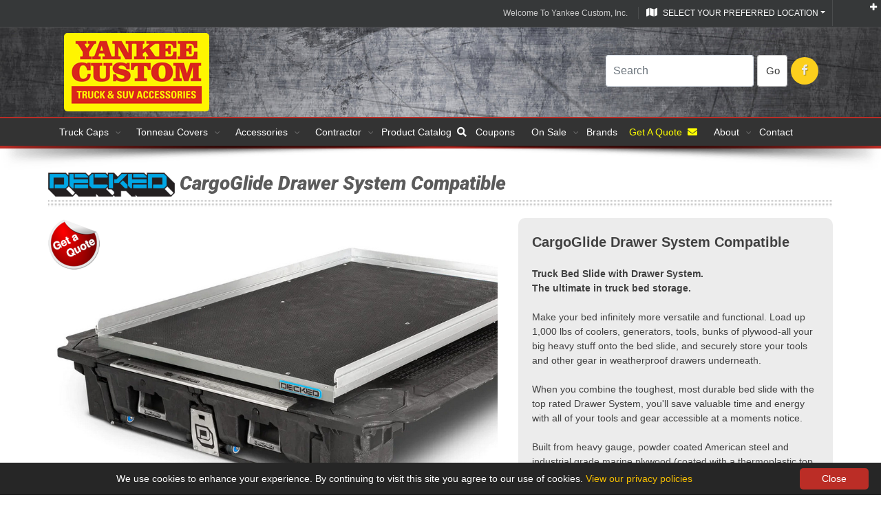

--- FILE ---
content_type: text/html; charset=UTF-8
request_url: https://www.yankeecustomtruck.com/accs/cargo-glide/cg-compatible-drawer.php?aid=346
body_size: 88740
content:
<!DOCTYPE html>
<html lang="en">
	<head>
		<meta charset="utf-8" />
		<TITLE>Decked CargoGlide Drawer System Compatible : Yankee Custom Truck Caps & Truck Accessories, Van Equipment, SUV</TITLE>
		<meta name="revisit-after" content="7 Days" />
<meta name="description" content="DECKED Decked CargoGlide Drawer System Compatible. Make your bed infinitely more versatile and functional. Load up 1,000 lbs of coolers, generators, tools, bunks of plywood-all your big heavy stuff onto the bed slide, and securely store your tools and other gear in weatherproof drawers underneath." />
		<meta name="keywords" content="DECKED, Decked CargoGlide Drawer System Compatible, yankee custom, truck caps, caps, truck accessories, bed liners, truck bed liners, bed covers, truck cargo, running boards, truck steps, van, suv, sport utility, vehicle, accessories, equipment, new england, massachusetts, new hampshire, maine" />
				
		
<!-- Google Tag Manager -->
<script>(function(w,d,s,l,i){w[l]=w[l]||[];w[l].push({'gtm.start':
new Date().getTime(),event:'gtm.js'});var f=d.getElementsByTagName(s)[0],
j=d.createElement(s),dl=l!='dataLayer'?'&l='+l:'';j.async=true;j.src=
'https://www.googletagmanager.com/gtm.js?id='+i+dl;f.parentNode.insertBefore(j,f);
})(window,document,'script','dataLayer','GTM-MV7TJB2J');</script>
<!-- End Google Tag Manager -->

		<meta name="robots" content="index,follow" />
		<meta http-equiv="X-UA-Compatible" content="IE=edge" />
		<meta name="viewport" content="width=device-width, maximum-scale=1, initial-scale=1, user-scalable=0" />

		<meta name="msvalidate.01" content="A57427457BF563DB622955CAD3A2E5E2" />
		
				
		<meta property="og:type" content="website" />
		<meta property="og:country-name" content="USA" />
		<meta property="og:region" content="MA,NH,ME" />
		<meta property="og:locale" content="en_US" />
		
		<meta property="og:title" content="DECKED Decked CargoGlide Drawer System Compatible : Yankee Custom Truck Caps & Truck Accessories, Van Equipment, SUV" />		
		<meta property="og:description" content="DECKED Decked CargoGlide Drawer System Compatible - Make your bed infinitely more versatile and functional. Load up 1,000 lbs of coolers, generators, tools, bunks of plywood-all your big heavy stuff onto the bed slide, and securely store your tools and other gear in weatherproof drawers underneath." />
									
		<meta property="og:site_name" content="Yankee Custom Truck & SUV Accessories" />
		<meta property="og:url" content="https://www.yankeecustomtruck.com/accs/cargo-glide/cg-compatible-drawer.php?aid=346" />
		
		<meta name="author" content="Yankee Custom, Inc." />
		<meta name="web_author" content="HamptonDevelopment.us" />
		<meta name="rating" content="General" />
		<meta name="target" content="all" />
		
		<link rel="canonical" href="https://www.yankeecustomtruck.com/accs/cargo-glide/cg-compatible-drawer.php?aid=346" />
		
		<link rel="shortcut icon" href="/favicon.ico" type="image/x-icon" />
		
		<link href="/assets/plugins/bootstrap/css/bootstrap.min.css" rel="stylesheet" type="text/css" />
		<link href="/assets/css/essentials.css" rel="stylesheet" type="text/css" />
		
		<link href="/assets/css/layout.css" rel="stylesheet" type="text/css" />
		<link href="/assets/css/header.css" rel="stylesheet" type="text/css" />
		<link href="/assets/css/color_scheme/red.css" rel="stylesheet" type="text/css" id="color_scheme" />
				
		<link href="/assets/css/common.css" rel="stylesheet" type="text/css" />
		<link href="/assets/css/fontawesome5151/css/all.css" rel="stylesheet" type="text/css" /> 		
		<link href="/assets/js/lightbox_iframe/css/iframe-lightbox.css" rel="stylesheet" type="text/css" /> 
		<script src="/assets/js/orientation.js"></script>
		



<script>
	document.cookie = "mobile_screen_width=" + screen.width;
// location.reload();
</script>
	<script>
	document.cookie = "mobile_screen_height=" + screen.height;
// location.reload();
</script>
					
	</head>

	<body class="smoothscroll enable-animation">

		<div id="wrapper">
		



<!-- Google Tag Manager (noscript) -->
<noscript><iframe src="https://www.googletagmanager.com/ns.html?id=GTM-MV7TJB2J"
height="0" width="0" style="display:none;visibility:hidden"></iframe></noscript>
<!-- End Google Tag Manager (noscript) -->







		<div id="slidetop">

			<div class="container">
				
				<div class="row">

					<div class="col-md-12" style="color:#DDDDDD;">
						<h6><i class="fa fa-user-circle" aria-hidden="true"></i>
 Yankee Custom Truck & SUV Accessories</h6>
						<p>Welcome to the Yankee Custom Truck & SUV Accessories website. We specialize in the TRUCK / SUV / CUV / JEEP automotive aftermarket and are passionate about the accessory business. Our commitment is to provide you, our customer, with a great experience during and after the sales process. We carry truck caps, truck accessories, truck bed liners, bed covers, cargo & storage, running boards, steps and more.</p>
					</div>
					
				</div>





<h6><i class="icon-envelope"></i> CONTACT INFO</h6>


									
						
	<div class="row">
			<div class="col-md-5th col-sm-12" style="color:#DDDDDD;">
			
<div class='clr_white'><b>Tewksbury, MA</b></div><br />

Yankee Custom Truck & SUV Accessories<br />
1271 Main St.<br />
Tewksbury, MA 01876<br /><br />

<a href="/contact.phpdloc=Tewksbury#map"><span class="badge badge-primary"><i class="fa fa-map-marker"></i> &nbsp; Map To Our Location</span></a><br /><br />

<a href="tel:19788519024" onclick="submitFunction1();"><div class='clr_white'><i class="fa fa-phone"></i>&nbsp;  978-851-9024</div></a><br />

						
			</div>
			<div class="col-md-5th col-sm-12" style="color:#DDDDDD;">
			

<div class='clr_white'><b>Saugus, MA</b></div><br />

Yankee Custom Truck & SUV Accessories<br />
100 Broadway, Rte 1N<br />
Saugus, MA 01906<br /><br />

<a href="/contact.php?dloc=Saugus#map"><span class="badge badge-primary"><i class="fa fa-map-marker"></i> &nbsp; Map To Our Location</span></a><br /><br />

<a href="tel:17812333900" onclick="submitFunction2();"><div class='clr_white'><i class="fa fa-phone"></i>&nbsp; 781-233-3900</div></a><br />

			

			</div>
			<div class="col-md-5th col-sm-12" style="color:#DDDDDD;">

<div class='clr_white'><b>Brockton, MA</b></div><br />

Yankee Custom Truck & SUV Accessories<br />
1139 N. Montello St.<br />
Brockton, MA 02301<br /><br />

<a href="/contact.php?dloc=Brockton#map"><span class="badge badge-primary"><i class="fa fa-map-marker"></i> &nbsp; Map To Our Location</span></a><br /><br />

<a href="tel:15085881018" onclick="submitFunction3();"><div class='clr_white'><i class="fa fa-phone"></i>&nbsp; 508-588-1018</div></a><br />


			</div>
			<div class="col-md-5th col-sm-12" style="color:#DDDDDD;">

<div class='clr_white'><b>Nashua, NH</b></div><br />

Yankee Custom Truck & SUV Accessories<br />
512 Amherst St.<br />
Nashua, NH 03063<br /><br />

<a href="/contact.php?dloc=Nashua#map"><span class="badge badge-primary"><i class="fa fa-map-marker"></i> &nbsp; Map To Our Location</span></a><br /><br />

<a href="tel:16038828868" onclick="submitFunction4();"><div class='clr_white'><i class="fa fa-phone"></i>&nbsp; 603-882-8868</div></a><br />


			</div>
			<div class="col-md-5th col-sm-12" style="color:#DDDDDD;">

<div class='clr_white'><b>Portland, ME</b></div><br />

Yankee Custom Truck & SUV Accessories<br />
477 Westbrook St.<br />
S. Portland, ME 04106<br /><br />

<a href="/contact.php?dloc=Portland#map"><span class="badge badge-primary"><i class="fa fa-map-marker"></i> &nbsp; Map To Our Location</span></a><br /><br />

<a href="tel:12077997800" onclick="submitFunction5();"><div class='clr_white'><i class="fa fa-phone"></i>&nbsp; 207-799-7800</div></a><br />


			</div>
			
			
			
			
			
	</div> 						
						
												
												
										

			

			</div>

			<a class="slidetop-toggle" href="#"><!-- toggle button --></a>

		</div>		















			<div id="topBar" class="dark hidden-lg-down">
				<div class="container">



					<ul class="top-links list-inline float-right">
						<li class="text-welcome">Welcome To Yankee Custom, Inc.</li>
						<li>
							<a class="dropdown-toggle no-text-underline" data-toggle="dropdown" href="javascript:void(0);"><i class="fa fa-map" style="font-size:14px;color:#FFFFFF;opacity:1.0;"></i> Select Your Preferred Location</a>
							<ul class="dropdown-menu">
							
							
														

<li><a tabindex="-1" href="/accs/cargo-glide/cg-compatible-drawer.php?dloc=Tewksbury">Tewksbury, Massachusetts</a></li>
<li><a tabindex="-1" href="/accs/cargo-glide/cg-compatible-drawer.php?dloc=Saugus">Saugus, Massachusetts</a></li>
<li><a tabindex="-1" href="/accs/cargo-glide/cg-compatible-drawer.php?dloc=Brockton">Brockton, Massachusetts</a></li>
<li><a tabindex="-1" href="/accs/cargo-glide/cg-compatible-drawer.php?dloc=Nashua">Nashua, New Hampshire</a></li>
<li><a tabindex="-1" href="/accs/cargo-glide/cg-compatible-drawer.php?dloc=Portland">Portland, Maine</a></li>

							</ul>
						</li>
						
					
					</ul>
	
				</div>
			</div>



			






<div class="header_back">			

<div class="container">

<div class="row" style="margin:0px;">
			<div class="col-md-3 col-sm-12">			

						<a class="logo pull-left" href="/">
							<img src="/assets/images/logos/yankee-logo.png" class="img-fluid rad5 m-8" style="max-width:211px;" alt="Yankee Custom Truck & SUV Accessories : Yankee Custom Truck Caps & Truck Accessories, Van Equipment, SUV" />
						</a>

			</div>
			<div class="col-md-9 col-sm-12"> <!--  hidden-md-down -->



<div class="float-right">

<div style="width:1px;height:30px;" class="hidden-md-down"></div>

<form action="/accs/search.php" method="get" style="margin:0px;">

<table style="margin:0px;"><tr><td><input type="text" name="src" class="form-control" placeholder="Search" style="height:40px;max-width:300px;padding-left:10px;" /></td><td><button class="btn btn-default btn-md form-control" type="submit" style="height:40px;width:44px;">Go</button></td>
<td><a href="https://www.facebook.com/Yankeecustomtruck/" target="_blank" class="social-icon social-icon-round social-icon-default social-yankee pull-left mt-12" data-toggle="tooltip" data-placement="bottom" title="Facebook"><i class="icon-facebook"></i><i class="icon-facebook"></i></a></td></tr></table>

</form>
</div>

			</div>
			
</div>



<span class="hd"><b>We carry in part: yankee custom, truck caps, caps, truck accessories, bed liners, truck bed liners, bed covers, truck cargo, running boards, truck steps, van, suv, sport utility, vehicle, accessories, equipment, new england, massachusetts, new hampshire, maine</b></span>

<h1 class="hd">We carry truck caps, truck accessories, truck bed liners, bed covers, cargo & storage, running boards, steps and more.</h1>

<h2 class="hd"><b>We carry truck caps, truck accessories, truck bed liners, bed covers, cargo & storage, running boards, steps and more.</b></h2>




</div> 


<div class="header_hrt"></div>









<div id="header" class="navbar-toggleable-md shadow-after-3 clearfix dark">
    <!-- TOP NAV -->
    <header id="topNav">
        <div class="container">
            <!-- Mobile Menu Button -->
            <button class="btn btn-mobile" data-toggle="collapse" data-target=".nav-main-collapse">
                <span style="margin-top:-4px;font-weight:600;">MENU <i class="fa fa-bars"></i></span>
            </button>
            <div class="navbar-collapse collapse float-left nav-main-collapse submenu-dark" style="border:0px;">
                <nav class="nav-main">
                    <ul id="topMain" class="nav nav-pills nav-main">

                        <!-- ... (unchanged code above) ... -->


						


								
	


											
									<li class="dropdown mega-menu img-hover">
									
										
										<a class="dropdown-toggle" href="javascript:void(0);" style="color:#FFFFFF;">
											Truck Caps
										</a>
										
										
										<ul class="dropdown-menu dropdown-menu-clean">
											<li>
												<div class="row">
												
												
												


			
											
													<div class="col-md-2" style="width:16.67%">
													    <ul class="list-unstyled">

																																											
															<li><a href="/accs/ref/Truck-Caps.yct" style="font-size:14px;font-weight:400;" class="hidden-lg-up">All Truck Caps</a></li>

																														<li><a href="/accs/ref/Truck-Caps.yct" style="font-size:14px;font-weight:400;text-align:center;" class="hidden-md-down">All Truck Caps</a></li>
															
														</ul>													


														<span class="hidden-md-down"><a href="/accs/ref/Truck-Caps.yct" class="p-10"><img class="img-fluid rad8" src="/assets/images/navigation/caps/all-caps.jpg" alt="All Truck Caps" /></a></span>

																												
													</div>
																								

								




			
											
													<div class="col-md-2" style="width:16.67%">
													    <ul class="list-unstyled">

																																											
															<li><a href="/accs/A.R.E./ref/Truck-Caps.htm" style="font-size:14px;font-weight:400;" class="hidden-lg-up">RealTruck A.R.E. Truck Caps</a></li>

																														<li><a href="/accs/A.R.E./ref/Truck-Caps.htm" style="font-size:14px;font-weight:400;text-align:center;" class="hidden-md-down">RealTruck A.R.E. Caps</a></li>

															
														</ul>													

														<span class="hidden-md-down"><a href="/accs/A.R.E./ref/Truck-Caps.htm" class="p-10"><img class="img-fluid rad8" src="/assets/images/navigation/caps/are.jpg" alt="RealTruck A.R.E. Truck Caps" /></a></span>
																												
													</div>
																								






			
											
													<div class="col-md-2" style="width:16.67%">
													    <ul class="list-unstyled">

																																											
															<li><a href="/accs/Black-River/ref/Truck-Caps.htm" style="font-size:14px;font-weight:400;" class="hidden-lg-up">Black River Truck Caps</a></li>

																														<li><a href="/accs/Black-River/ref/Truck-Caps.htm" style="font-size:14px;font-weight:400;text-align:center;" class="hidden-md-down">Black River Caps</a></li>

															
														</ul>													

														<span class="hidden-md-down"><a href="/accs/Black-River/ref/Truck-Caps.htm" class="p-10"><img class="img-fluid rad8" src="/assets/images/navigation/caps/black-river.jpg" alt="Black River Truck Caps" /></a></span>
																												
													</div>
																								

	
										
			



			
											
													<div class="col-md-2" style="width:16.67%">
													    <ul class="list-unstyled">

																																											
															<li><a href="/accs/Century/ref/Truck-Caps.htm" style="font-size:14px;font-weight:400;" class="hidden-lg-up">Century Truck Caps</a></li>

																														<li><a href="/accs/Century/ref/Truck-Caps.htm" style="font-size:14px;font-weight:400;text-align:center;" class="hidden-md-down">Century Truck Caps</a></li>

															
														</ul>													

														<span class="hidden-md-down"><a href="/accs/Century/ref/Truck-Caps.htm" class="p-10"><img class="img-fluid rad8" src="/assets/images/navigation/caps/century.jpg" alt="Century Truck Caps" /></a></span>
																												
													</div>
																								





			
											
													<div class="col-md-2" style="width:16.67%">
													    <ul class="list-unstyled">

																																											
															<li><a href="/accs/Fas-Top/ref/Truck-Caps.htm" style="font-size:14px;font-weight:400;" class="hidden-lg-up">Fas-Top Truck Caps</a></li>

																														<li><a href="/accs/Fas-Top/ref/Truck-Caps.htm" style="font-size:13px;font-weight:400;text-align:center;" class="hidden-md-down">Fas-Top Truck Caps</a></li>

															
														</ul>													

														<span class="hidden-md-down"><a href="/accs/Fas-Top/ref/Truck-Caps.htm" class="p-10"><img class="img-fluid rad8" src="/assets/images/navigation/caps/fas-top.jpg" alt="Fas-Top Truck Caps" /></a></span>
																												
													</div>
																								













			
											
													<div class="col-md-2" style="width:16.67%">
													    <ul class="list-unstyled">

																																											
															<li><a href="/accs/Ranch/ref/Truck-Caps.htm" style="font-size:14px;font-weight:400;" class="hidden-lg-up">Ranch Truck Caps</a></li>

																														<li><a href="/accs/Ranch/ref/Truck-Caps.htm" style="font-size:14px;font-weight:400;text-align:center;" class="hidden-md-down">Ranch Truck Caps</a></li>

															
														</ul>													

														<span class="hidden-md-down"><a href="/accs/Ranch/ref/Truck-Caps.htm" class="p-10"><img class="img-fluid rad8" src="/assets/images/navigation/caps/ranch.jpg" alt="Ranch Truck Caps" /></a></span>
																												
													</div>
																								












</div><div class="row">

		
		
		



			
											
													<div class="col-md-5th" style="width:20%">
													    <ul class="list-unstyled">

																																											
															<li><a href="/accs/Venturous.htm" style="font-size:14px;font-weight:400;" class="hidden-lg-up">Venturous Truck Caps</a></li>

																														<li><a href="/accs/Venturous.htm" style="font-size:14px;font-weight:400;text-align:center;" class="hidden-md-down">Venturous Truck Caps</a></li>
															
														</ul>													


														<span class="hidden-md-down"><a href="/accs/Venturous.htm" class="p-10"><img class="img-fluid rad8" src="/assets/images/navigation/150/venturous-ozark.jpg" alt="Venturous Truck Caps" /></a></span>

																												
													</div>
																								

	
	


			
											
													<div class="col-md-5th" style="width:20%">
													    <ul class="list-unstyled">

																																											
															<li><a href="/accs/Contractor/Truck-Caps.yct" style="font-size:14px;font-weight:400;" class="hidden-lg-up">All Commercial Caps</a></li>

																														<li><a href="/accs/Contractor/Truck-Caps.yct" style="font-size:14px;font-weight:400;text-align:center;" class="hidden-md-down">All Commercial Caps</a></li>
														
														</ul>													

														<span class="hidden-md-down"><a href="/accs/Contractor/Truck-Caps.yct" class="p-10"><img class="img-fluid rad8" src="/assets/images/navigation/caps/all-com.jpg" alt="All Commercial Caps" /></a></span>
																												
													</div>
																								


									
												
												

																						
													
													
			
											
													<div class="col-md-5th" style="width:20%">
													    <ul class="list-unstyled">

																																											
															<li><a href="/accs/A.R.E./Contractor/Truck-Caps.htm" style="font-size:14px;font-weight:400;" class="hidden-lg-up">A.R.E. Commercial Caps</a></li>

																														<li><a href="/accs/A.R.E./Contractor/Truck-Caps.htm" style="font-size:14px;font-weight:400;text-align:center;" class="hidden-md-down">A.R.E. Commercial Caps</a></li>
														
														</ul>													

														<span class="hidden-md-down"><a href="/accs/A.R.E./Contractor/Truck-Caps.htm" class="p-10"><img class="img-fluid rad8" src="/assets/images/navigation/caps/are-dcu.jpg" alt="A.R.E. Commercial Caps" /></a></span>
																												
													</div>
																								

						


														

													<div class="col-md-5th" style="width:20%">
													    <ul class="list-unstyled">

																																											
															<li><a href="/accs/Century/Contractor/Truck-Caps.htm" style="font-size:14px;font-weight:400;" class="hidden-lg-up">Century Commercial Caps</a></li>

																														<li><a href="/accs/Century/Contractor/Truck-Caps.htm" style="font-size:14px;font-weight:400;text-align:center;" class="hidden-md-down">Century Commercial Caps</a></li>

															
														</ul>													

														<span class="hidden-md-down"><a href="/accs/Century/Contractor/Truck-Caps.htm" class="p-10"><img class="img-fluid rad8" src="/assets/images/navigation/caps/century-dcu.jpg" alt="Century Commercial Caps" /></a></span>
																												
													</div>

																								






			
											
													<div class="col-md-5th" style="width:20%">
													    <ul class="list-unstyled">

																																											
															<li><a href="/accs/Ranch/Contractor/Truck-Caps.htm" style="font-size:14px;font-weight:400;" class="hidden-lg-up">Ranch Commercial Caps</a></li>

																														<li><a href="/accs/Ranch/Contractor/Truck-Caps.htm" style="font-size:14px;font-weight:400;text-align:center;" class="hidden-md-down">Ranch Commercial Caps</a></li>

															
														</ul>													

														<span class="hidden-md-down"><a href="/accs/Ranch/Contractor/Truck-Caps.htm" class="p-10"><img class="img-fluid rad8" src="/assets/images/navigation/tonneaus/retrax.jpg" alt="Ranch Commercial Caps" /></a></span>
																												
													</div>
																								


















		
		


</div>

		
		
											</li>
										</ul>
									</li>




								
	


											
									<li class="dropdown mega-menu img-hover">
									
										
										<a class="dropdown-toggle" href="javascript:void(0);" style="color:#FFFFFF;">
											Tonneau Covers
										</a>
										
										
										<ul class="dropdown-menu dropdown-menu-clean">
											<li>
												<div class="row">
												
												
												


			
											
													<div class="col-md-2">
													    <ul class="list-unstyled">

																																											
															<li><a href="/accs/Exterior/Tonneau-Covers.yct" style="font-size:14px;font-weight:400;" class="hidden-lg-up">All Tonneau Covers</a></li>

																														<li><a href="/accs/Exterior/Tonneau-Covers.yct" style="font-size:14px;font-weight:400;text-align:center;" class="hidden-md-down">All Tonneau Covers</a></li>
															
														</ul>													


														<span class="hidden-md-down"><a href="/accs/Exterior/Tonneau-Covers.yct" class="p-10"><img class="img-fluid rad8" src="/assets/images/navigation/tonneaus/all-tonneaus.jpg" alt="Tonneau Covers" /></a></span>

																												
													</div>
																								

								




			
											
													<div class="col-md-2">
													    <ul class="list-unstyled">

																																											
															<li><a href="/accs/A.R.E./ref/Tonneau-Covers.htm" style="font-size:14px;font-weight:400;" class="hidden-lg-up">RealTruck A.R.E. Tonneaus</a></li>

																														<li><a href="/accs/A.R.E./ref/Tonneau-Covers.htm" style="font-size:14px;font-weight:400;text-align:center;" class="hidden-md-down">A.R.E. Tonneaus</a></li>

															
														</ul>													

														<span class="hidden-md-down"><a href="/accs/A.R.E./ref/Tonneau-Covers.htm" class="p-10"><img class="img-fluid rad8" src="/assets/images/navigation/tonneaus/are.jpg" alt="A.R.E. Tonneaus" /></a></span>
																												
													</div>
																								

														
													
			



			
											
													<div class="col-md-2">
													    <ul class="list-unstyled">

																																											
															<li><a href="/accs/Century/ref/Tonneau-Covers.htm" style="font-size:14px;font-weight:400;" class="hidden-lg-up">Century Tonneaus</a></li>

																														<li><a href="/accs/Century/ref/Tonneau-Covers.htm" style="font-size:14px;font-weight:400;text-align:center;" class="hidden-md-down">Century Tonneaus</a></li>

															
														</ul>													

														<span class="hidden-md-down"><a href="/accs/Century/ref/Tonneau-Covers.htm" class="p-10"><img class="img-fluid rad8" src="/assets/images/navigation/tonneaus/century.jpg" alt="Century Tonneaus" /></a></span>
																												
													</div>
																								







			
											
													<div class="col-md-2">
													    <ul class="list-unstyled">

																																											
															<li><a href="/accs/Ranch/ref/Tonneau-Covers.htm" style="font-size:14px;font-weight:400;" class="hidden-lg-up">Ranch Tonneaus</a></li>

																														<li><a href="/accs/Ranch/ref/Tonneau-Covers.htm" style="font-size:14px;font-weight:400;text-align:center;" class="hidden-md-down">Ranch Tonneaus</a></li>

															
														</ul>													

														<span class="hidden-md-down"><a href="/accs/Ranch/ref/Tonneau-Covers.htm" class="p-10"><img class="img-fluid rad8" src="/assets/images/navigation/tonneaus/ranch.jpg" alt="Ranch Tonneaus" /></a></span>
																												
													</div>
																								




			
											
													<div class="col-md-2">
													    <ul class="list-unstyled">

																																											
															<li><a href="/accs/Access/ref/Tonneau-Covers.htm" style="font-size:14px;font-weight:400;" class="hidden-lg-up">Access Tonneaus</a></li>

																														<li><a href="/accs/Access/ref/Tonneau-Covers.htm" style="font-size:14px;font-weight:400;text-align:center;" class="hidden-md-down">Access Tonneaus</a></li>

															
														</ul>													

														<span class="hidden-md-down"><a href="/accs/Access/ref/Tonneau-Covers.htm" class="p-10"><img class="img-fluid rad8" src="/assets/images/navigation/tonneaus/access.jpg" alt="Access Tonneaus" /></a></span>
																												
													</div>
																								






			
											
													<div class="col-md-2">
													    <ul class="list-unstyled">

																																											
															<li><a href="/accs/BAK-Industries/ref/Tonneau-Covers.htm" style="font-size:14px;font-weight:400;" class="hidden-lg-up">BAK Tonneaus</a></li>

																														<li><a href="/accs/BAK-Industries/ref/Tonneau-Covers.htm" style="font-size:14px;font-weight:400;text-align:center;" class="hidden-md-down">BAK Tonneaus</a></li>
															
														</ul>													


														<span class="hidden-md-down"><a href="/accs/BAK-Industries/ref/Tonneau-Covers.htm" class="p-10"><img class="img-fluid rad8" src="/assets/images/navigation/tonneaus/bak.jpg" alt="BAK Tonneaus" /></a></span>

																												
													</div>
																								








</div><div class="row">

		
		
		
		
	


			
											
													<div class="col-md-2">
													    <ul class="list-unstyled">

																																											
															<li><a href="/accs/Extang/ref/Tonneau-Covers.htm" style="font-size:14px;font-weight:400;" class="hidden-lg-up">Extang Tonneaus</a></li>

																														<li><a href="/accs/Extang/ref/Tonneau-Covers.htm" style="font-size:14px;font-weight:400;text-align:center;" class="hidden-md-down">Extang Tonneaus</a></li>
														
														</ul>													

														<span class="hidden-md-down"><a href="/accs/Extang/ref/Tonneau-Covers.htm" class="p-10"><img class="img-fluid rad8" src="/assets/images/navigation/tonneaus/extang.jpg" alt="Extang Tonneau Covers" /></a></span>
																												
													</div>
																								


									
												
												

																						
													
													
			
											
													<div class="col-md-2">
													    <ul class="list-unstyled">

																																											
															<li><a href="/accs/Fas-Top/ref/Tonneau-Covers.htm" style="font-size:14px;font-weight:400;" class="hidden-lg-up">Fas-Top Tonneaus</a></li>

																														<li><a href="/accs/Fas-Top/ref/Tonneau-Covers.htm" style="font-size:14px;font-weight:400;text-align:center;" class="hidden-md-down">Fas-Top Tonneaus</a></li>
														
														</ul>													

														<span class="hidden-md-down"><a href="/accs/Fas-Top/ref/Tonneau-Covers.htm" class="p-10"><img class="img-fluid rad8" src="/assets/images/navigation/tonneaus/fas-top.jpg" alt="Fas-Top Tonneau Covers" /></a></span>
																												
													</div>
																								

						


														

													<div class="col-md-2">
													    <ul class="list-unstyled">

																																											
															<li><a href="/accs/Pace-Edwards/ref/Tonneau-Covers.htm" style="font-size:14px;font-weight:400;" class="hidden-lg-up">Pace Edwards Tonneaus</a></li>

																														<li><a href="/accs/Pace-Edwards/ref/Tonneau-Covers.htm" style="font-size:14px;font-weight:400;text-align:center;" class="hidden-md-down">Pace Edwards</a></li>

															
														</ul>													

														<span class="hidden-md-down"><a href="/accs/Pace-Edwards/ref/Tonneau-Covers.htm" class="p-10"><img class="img-fluid rad8" src="/assets/images/navigation/tonneaus/pace-edwards.jpg" alt="Pace Edwards Tonneaus" /></a></span>
																												
													</div>

																								






			
											
													<div class="col-md-2">
													    <ul class="list-unstyled">

																																											
															<li><a href="/accs/Retrax/ref/Tonneau-Covers.htm" style="font-size:14px;font-weight:400;" class="hidden-lg-up">Retrax Tonneaus</a></li>

																														<li><a href="/accs/Retrax/ref/Tonneau-Covers.htm" style="font-size:14px;font-weight:400;text-align:center;" class="hidden-md-down">Retrax Tonneaus</a></li>

															
														</ul>													

														<span class="hidden-md-down"><a href="/accs/Retrax/ref/Tonneau-Covers.htm" class="p-10"><img class="img-fluid rad8" src="/assets/images/navigation/tonneaus/retrax.jpg" alt="Retrax Tonneaus" /></a></span>
																												
													</div>
																								










			
											
													<div class="col-md-2">
													    <ul class="list-unstyled">

																																											
															<li><a href="/accs/Truxedo/ref/Tonneau-Covers.htm" style="font-size:14px;font-weight:400;" class="hidden-lg-up">Truxedo Tonneaus</a></li>

																														<li><a href="/accs/Truxedo/ref/Tonneau-Covers.htm" style="font-size:14px;font-weight:400;text-align:center;" class="hidden-md-down">Truxedo Tonneaus</a></li>

															
														</ul>													

														<span class="hidden-md-down"><a href="/accs/Truxedo/ref/Tonneau-Covers.htm" class="p-10"><img class="img-fluid rad8" src="/assets/images/navigation/tonneaus/truxedo.jpg" alt="Truxedo Tonneaus" /></a></span>
																												
													</div>
																								




			
											
													<div class="col-md-2">
													    <ul class="list-unstyled">

																																											
															<li><a href="/accs/UnderCover/ref/Tonneau-Covers.htm" style="font-size:14px;font-weight:400;" class="hidden-lg-up">UnderCover Tonneaus</a></li>

																														<li><a href="/accs/UnderCover/ref/Tonneau-Covers.htm" style="font-size:14px;font-weight:400;text-align:center;" class="hidden-md-down">UnderCover Tonneaus</a></li>

															
														</ul>													

														<span class="hidden-md-down"><a href="/accs/UnderCover/ref/Tonneau-Covers.htm" class="p-10"><img class="img-fluid rad8" src="/assets/images/navigation/tonneaus/undercover.jpg" alt="UnderCover Tonneaus" /></a></span>
																												
													</div>
																								











		
		


</div>

		
		
											</li>
										</ul>
									</li>




								



<li class="dropdown mega-menu">
    <a class="dropdown-toggle" href="javascript:void(0);" style="color:#FFFFFF;">
        Accessories
    </a>

    <ul class="dropdown-menu dropdown-menu-clean img-hover">

        <li>
            <div class="row">

                <div class="col-md-3">
                    <ul class="list-unstyled">

                        
                        <li>
                            <a href="javascript:void(0);" class="dropdown-toggle">
                                <img class="img-fluid rad8 hidden-md-down nav-img70" src="/assets/images/navigation/150/bedliners.jpg" alt="Bedliners / Wheel Well" />
                                Bedliners / Wheel Well
                            </a>

                            <ul class="dropdown-menu meg">

                                <li><a href="/accs/Exterior/Bed-Liners.yct"><span class="bt-flex"><img class="img-fluid rad8 hidden-md-down nav-img50" src="/assets/images/navigation/150/bedliners2.jpg" alt="Bedliners" /> Bedliners</span></a></li>

                                <li><a href="/accs/Exterior/Bed-Rails.yct"><span class="bt-flex"><img class="img-fluid rad8 hidden-md-down nav-img50" src="/assets/images/navigation/150/bedrails.jpg" alt="Bed Rail Caps" /> Bed Rails</span></a></li>

                                <li><a href="/accs/Exterior/Bed-Rail-Caps.yct"><span class="bt-flex"><img class="img-fluid rad8 hidden-md-down nav-img50" src="/assets/images/navigation/150/bed-rail-caps.jpg" alt="Bed Rail Caps" /> Bed Rail Caps</span></a></li>

                                <li><a href="/accs/Exterior/Dually-Simulators.yct"><span class="bt-flex"><img class="img-fluid rad8 hidden-md-down nav-img50" src="/assets/images/navigation/150/dually-simulators.jpg" alt="Dually Simulators" /> Dually Simulators</span></a></li>

                                <li><a href="/accs/Exterior/Fender-Flares.yct"><span class="bt-flex"><img class="img-fluid rad8 hidden-md-down nav-img50" src="/assets/images/navigation/150/fender-flares.jpg" alt="Fender Flares & Trim" /> Fender Flares & Trim</span></a></li>

                                <li><a href="/accs/Exterior/Tailgate-Protectors.yct"><span class="bt-flex"><img class="img-fluid rad8 hidden-md-down nav-img50" src="/assets/images/navigation/150/tailgate-protection.jpg" alt="Tailgate Protection" /> Tailgate Protection</span></a></li>

                                <li><a href="/accs/Exterior/Wheel-Well-Liners.yct"><span class="bt-flex"><img class="img-fluid rad8 hidden-md-down nav-img50" src="/assets/images/navigation/150/wheel-well-liners.jpg" alt="Wheel Well Liners" /> Wheel Well Liners</span></a></li>

                                <li><a href="/accs/Exterior/Mud-Flaps.yct"><span class="bt-flex"><img class="img-fluid rad8 hidden-md-down nav-img50" src="/assets/images/navigation/150/mud-flaps.jpg" alt="Mud Flaps" /> Mud Flaps</span></a></li>

                            </ul>
                        </li>

                        
                        <li><a href="/accs/Exterior/Bed-Slides.yct"><span class="bt-flex"><img class="img-fluid rad8 hidden-md-down nav-img70" src="/assets/images/navigation/150/bedslides.jpg" alt="Bed Slides" /> Bed Slides</span></a></li>

                        
                        <li>
                            <a href="javascript:void(0);" class="dropdown-toggle">
                                <img class="img-fluid rad8 hidden-md-down nav-img70" src="/assets/images/navigation/150/bumpers.jpg" alt="Bumpers / Grill Guards" />
                                Bumpers / Grill Guards
                            </a>

                            <ul class="dropdown-menu meg">

                                <li><a href="/accs/Exterior/Bumpers.yct"><span class="bt-flex"><img class="img-fluid rad8 hidden-md-down nav-img50" src="/assets/images/navigation/150/bumpers2.jpg" alt="Bumpers" /> Bumpers</span></a></li>

                                <li><a href="/accs/Exterior/Grille-Guards.yct"><span class="bt-flex"><img class="img-fluid rad8 hidden-md-down nav-img50" src="/assets/images/navigation/150/grille-guards.jpg" alt="Grille Guards" /> Grille Guards</span></a></li>

                                <li><a href="/accs/Exterior/Grille-Inserts.yct"><span class="bt-flex"><img class="img-fluid rad8 hidden-md-down nav-img50" src="/assets/images/navigation/150/grille-inserts.jpg" alt="Grille Inserts" /> Grille Inserts</span></a></li>

                                <li><a href="/accs/Exterior/Bull-Bars.yct"><span class="bt-flex"><img class="img-fluid rad8 hidden-md-down nav-img50" src="/assets/images/navigation/150/bull-bars.jpg" alt="Bull Bars" /> Bull Bars</span></a></li>

                                <li><a href="/accs/Exterior/Bump-Steps.yct"><span class="bt-flex"><img class="img-fluid rad8 hidden-md-down nav-img50" src="/assets/images/navigation/150/bump-steps.jpg" alt="Bump Steps" /> Bump Steps</span></a></li>

                            </ul>
                        </li>

                        
                        <li>
                            <a href="javascript:void(0);" class="dropdown-toggle">
                                <img class="img-fluid rad8 hidden-md-down nav-img70" src="/assets/images/navigation/150/storage.jpg" alt="Cargo / Storage" />
                                Cargo / Storage
                            </a>

                            <ul class="dropdown-menu meg">

                                <li><a href="/accs/ref/Storage.yct"><span class="bt-flex"><img class="img-fluid rad8 hidden-md-down nav-img50" src="/assets/images/navigation/150/storage.jpg" alt="Cargo / Storage" /> All Cargo / Storage</span></a></li>

                                <li><a href="/accs/Exterior/Cargo-Bed-Extenders.yct"><span class="bt-flex"><img class="img-fluid rad8 hidden-md-down nav-img50" src="/assets/images/navigation/150/bed-extender.jpg" alt="Bed Extenders" /> Bed Extenders</span></a></li>

                                <li><a href="/accs/Exterior/Bike-Racks.yct"><span class="bt-flex"><img class="img-fluid rad8 hidden-md-down nav-img50" src="/assets/images/navigation/150/bikeracks.jpg" alt="Bike Racks" /> Bike Racks</span></a></li>

                                <li><a href="/accs/ref/Cargo-Bars-and-Dividers.yct"><span class="bt-flex"><img class="img-fluid rad8 hidden-md-down nav-img50" src="/assets/images/navigation/150/cargo-bars.jpg" alt="Cargo Bars & Dividers" /> Cargo Bars & Dividers</span></a></li>

                                <li><a href="/accs/Exterior/Ramps.yct"><span class="bt-flex"><img class="img-fluid rad8 hidden-md-down nav-img50" src="/assets/images/navigation/150/ramps.jpg" alt="Ramps" /> Ramps</span></a></li>

                                <li><a href="/accs/Exterior/Roof-Racks-Carriers.yct"><span class="bt-flex"><img class="img-fluid rad8 hidden-md-down nav-img50" src="/assets/images/navigation/150/roof-racks.jpg" alt="Roof Racks & Carriers" /> Roof Racks & Carriers</span></a></li>

                                <li><a href="/accs/Exterior/Cargo-Tie-Downs-and-Straps.yct"><span class="bt-flex"><img class="img-fluid rad8 hidden-md-down nav-img50" src="/assets/images/navigation/150/straps.jpg" alt="Cargo Tie Downs & Straps" /> Cargo Tie Downs & Straps</span></a></li>

                            </ul>
                        </li>

                        
                    </ul>
                </div>

                <div class="col-md-3">
                    <ul class="list-unstyled">

                        
                        
                        <li>
                            <a href="javascript:void(0);" class="dropdown-toggle">
                                <img class="img-fluid rad8 hidden-md-down nav-img70" src="/assets/images/navigation/150/interior-accessories.jpg" alt="Interior Accessories" />
                                Interior Accessories
                            </a>

                            <ul class="dropdown-menu meg">

                                <li><a href="/accs/Interior/Seat-Covers.yct"><span class="bt-flex"><img class="img-fluid rad8 hidden-md-down nav-img50" src="/assets/images/navigation/150/seat-covers.jpg" alt="Seat Covers" /> Seat Covers</span></a></li>

                                <li><a href="/accs/Interior/Floor-Mats-and-Liners.yct"><span class="bt-flex"><img class="img-fluid rad8 hidden-md-down nav-img50" src="/assets/images/navigation/150/floor-mats.jpg" alt="Floor Mats and Trunk Liners" /> Floor Mats and Trunk Liners</span></a></li>

                                <li><a href="/accs/Contractor/Floor-Liners.yct"><span class="bt-flex"><img class="img-fluid rad8 hidden-md-down nav-img50" src="/assets/images/navigation/150/van-floor-liners.jpg" alt="Van Floor Liners" /> Van Floor Liners</span></a></li>

                                <li><a href="/accs/Interior/Windshield-and-Window-Sun-Shades.yct"><span class="bt-flex"><img class="img-fluid rad8 hidden-md-down nav-img50" src="/assets/images/navigation/150/window-shades.jpg" alt="Window Shades" /> Window Shades</span></a></li>

                            </ul>
                        </li>

                        
                        
                        <li>
                            <a href="javascript:void(0);" class="dropdown-toggle">
                                <img class="img-fluid rad8 hidden-md-down nav-img70" src="/assets/images/navigation/150/exterior-accessories.jpg" alt="Exterior Accessories" />
                                Exterior Accessories
                            </a>

                            <ul class="dropdown-menu meg">

                                <li><a href="/accs/Exterior/Auto-Detailing.yct"><span class="bt-flex"><img class="img-fluid rad8 hidden-md-down nav-img50" src="/assets/images/navigation/150/auto-detailing.jpg" alt="Auto Detailing" /> Auto Detailing</span></a></li>

                                <li><a href="/accs/Exterior/Backup-Camera-Systems.yct"><span class="bt-flex"><img class="img-fluid rad8 hidden-md-down nav-img50" src="/assets/images/navigation/150/backupcam.jpg" alt="Backup Alarms" /> Backup Alarms</span></a></li>

                                <li><a href="/accs/Exterior/Bike-Racks.yct"><span class="bt-flex"><img class="img-fluid rad8 hidden-md-down nav-img50" src="/assets/images/navigation/150/bike-racks.jpg" alt="Bike Racks" /> Bike Racks</span></a></li>

                                <li><a href="/accs/Towing/Hitch-Carriers.yct"><span class="bt-flex"><img class="img-fluid rad8 hidden-md-down nav-img50" src="/assets/images/navigation/150/cargo-carriers.jpg" alt="Hitch / Cargo Carriers" /> Hitch / Cargo Carriers</span></a></li>

                                <li><a href="/accs/Exterior/Chrome-Trim-Accessories.yct"><span class="bt-flex"><img class="img-fluid rad8 hidden-md-down nav-img50" src="/assets/images/navigation/150/chrome-trim.jpg" alt="Chrome Trim" /> Chrome Trim</span></a></li>

                                <li><a href="/accs/Exterior/Hood-Protection.yct"><span class="bt-flex"><img class="img-fluid rad8 hidden-md-down nav-img50" src="/assets/images/navigation/150/hood-protection.jpg" alt="Hood Protection" /> Hood Protection</span></a></li>

                                <li><a href="/accs/Exterior/Recreational-Racks.yct"><span class="bt-flex"><img class="img-fluid rad8 hidden-md-down nav-img50" src="/assets/images/navigation/150/recreational-racks.jpg" alt="Recreational Racks / Carriers" /> Recreational Racks / Carriers</span></a></li>

                                <li><a href="/accs/Exterior/Roof-Racks-Carriers.yct"><span class="bt-flex"><img class="img-fluid rad8 hidden-md-down nav-img50" src="/assets/images/navigation/150/roof-carriers.jpg" alt="Roof Racks & Carriers" /> Roof Racks & Carriers</span></a></li>

                                <li><a href="/accs/Exterior/Window-Deflectors.yct"><span class="bt-flex"><img class="img-fluid rad8 hidden-md-down nav-img50" src="/assets/images/navigation/150/window-deflectors.jpg" alt="Window Deflectors" /> Window Deflectors</span></a></li>

                            </ul>
                        </li>

                        
                                                

<li><a class="dropdown-toggle" href="javascript:void(0);"><img class="img-fluid rad8 hidden-md-down nav-img70" src="/assets/images/navigation/150/jeep.jpg" alt="Jeep / Bronco Products" />Jeep / Bronco Products</a>
																	
										<ul class="dropdown-menu meg">


													<li class="lis-t"><a href="javascript:void(0);" class="dropdown-toggle">Bestop</a>
													
														<ul class="dropdown-menu meg">
														
															<li class="lis-s"><a href="/accs/bestop/jeep-wrangler-jk.php">Jeep Wrangler JK Soft, Bikini and Hard Tops</a></li>
															<li class="lis-s"><a href="/accs/bestop/jeep-wrangler-jl.php">Jeep Wrangler JL Soft, Bikini and Hard Tops</a></li>
															<li class="lis-s"><a href="/accs/bestop/jeep-gladiator-jt.php">Jeep Gladiator JT Soft, Bikini and Hard Tops</a></li>


																	

															<li class="lis-s"><a href="/accs/bestop/jeep-wrangler-tj.php">Jeep Wrangler TJ Soft, Bikini and Hard Tops</a></li>
															<li class="lis-s"><a href="/accs/bestop/jeep-wrangler-yj.php">Jeep Wrangler YJ Soft, Bikini and Hard Tops</a></li>




															<li class="lis-s"><a href="/accs/bestop/jeep-highrock-bumpers.php">Jeep HighRock 4x4 Bumpers</a></li>



															<li class="lis-s"><a href="/accs/bestop/jeep-cj2-to-cj8.php">Jeep CJ2 to CJ8 Soft Tops</a></li>


													
												        </ul>
													</li>
													
														
										
	


																
												
													<li class="lis-t"><a href="javascript:void(0);" class="dropdown-toggle">Go Rhino</a>
														<ul class="dropdown-menu">
														
															<li class="lis-s"><a href="/accs/go-rhino/jeep-wrangler-jk.php">Jeep Wrangler JK Accessories </a></li>
															<li class="lis-s"><a href="/accs/go-rhino/jeep-wrangler-jl.php">Jeep Wrangler JL Accessories</a></li>
															<li class="lis-s"><a href="/accs/go-rhino/jeep-gladiator-jt.php">Jeep Gladiator JT Accessories</a></li>													
												        </ul>
													</li>




													<li class="lis-t"><a href="javascript:void(0);" class="dropdown-toggle">Steelcraft</a>
														<ul class="dropdown-menu">
														    <li class="lis-s"><a href="/accs/steelcraft/jeep-accessories.php">Jeep Accessories</a></li>											    	
															<li class="lis-s"><a href="/accs/steelcraft/jeep-bumpers.php">Jeep Bumpers</a></li>
															
														</ul>
													</li>
													
													


													<li class="lis-t"><a href="javascript:void(0);" class="dropdown-toggle">Westin Automotive</a>
														<ul class="dropdown-menu">											    	
															<li class="lis-s"><a href="/accs/westin/bumpers-jeep.php">Jeep Bumpers</a></li>
														</ul>
													</li>
																										
													
													</ul>
													
											</li>                        
                        
                        <li>
                            <a href="javascript:void(0);" class="dropdown-toggle">
                                <img class="img-fluid rad8 hidden-md-down nav-img70" src="/assets/images/navigation/150/ladder-racks.jpg" alt="Ladder & Headache Racks" />
                                Ladder & Headache Racks
                            </a>

                            <ul class="dropdown-menu meg">

                                <li><a href="/accs/ref/Headache-Racks.yct"><span class="bt-flex"><img class="img-fluid rad8 hidden-md-down nav-img50" src="/assets/images/navigation/150/headache-racks.jpg" alt="Headache Racks" /> Headache Racks</span></a></li>

                                <li><a href="/accs/ref/Ladder-Racks.yct"><span class="bt-flex"><img class="img-fluid rad8 hidden-md-down nav-img50" src="/assets/images/navigation/150/ladder-racks2.jpg" alt="Ladder Racks" /> Ladder Racks</span></a></li>

                                <li><a href="/accs/ref/Recreational-Racks.yct"><span class="bt-flex"><img class="img-fluid rad8 hidden-md-down nav-img50" src="/assets/images/navigation/150/tonneau-racks.jpg" alt="Recreational Racks" /> Recreational Racks</span></a></li>

                            </ul>
                        </li>

                        
                    </ul>
                </div>

                <div class="col-md-3">
                    <ul class="list-unstyled">

                        
                        
                        <li>
                            <a href="javascript:void(0);" class="dropdown-toggle">
                                <img class="img-fluid rad8 hidden-md-down nav-img70" src="/assets/images/navigation/150/lighting.jpg" alt="Lighting" />
                                Lighting
                            </a>

                            <ul class="dropdown-menu meg">

                                <li><a href="/accs/Lighting.yct"><span class="bt-flex"><img class="img-fluid rad8 hidden-md-down nav-img50" src="/assets/images/navigation/150/all-lighting.jpg" alt="All Lighting" /> All Lighting</span></a></li>

                                <li><a href="/accs/Lighting/Backup-Lighting.yct"><span class="bt-flex"><img class="img-fluid rad8 hidden-md-down nav-img50" src="/assets/images/navigation/150/backup-lighting.jpg" alt="Backup, License & Interior Lighting" /> Backup, License & Interior Lighting</span></a></li>

                                <li><a href="/accs/Lighting/LED-Lighting.yct"><span class="bt-flex"><img class="img-fluid rad8 hidden-md-down nav-img50" src="/assets/images/navigation/150/led-lighting.jpg" alt="LED Lighting" /> LED & Incandescent Lighting</span></a></li>

                                <li><a href="/accs/Lighting/Off-and-Road-Lighting.yct"><span class="bt-flex"><img class="img-fluid rad8 hidden-md-down nav-img50" src="/assets/images/navigation/150/off-road-lighting.jpg" alt="Off and Road Lighting" /> Off and Road Lighting</span></a></li>

                                <li><a href="/accs/Lighting/ref/Safety.yct"><span class="bt-flex"><img class="img-fluid rad8 hidden-md-down nav-img50" src="/assets/images/navigation/150/safety-lights.jpg" alt="Safety and Warning Lights" /> Safety and Warning Lights</span></a></li>

                                <li><a href="/accs/Lighting/Taillight-Guards.yct"><span class="bt-flex"><img class="img-fluid rad8 hidden-md-down nav-img50" src="/assets/images/navigation/150/taillight-guards.jpg" alt="Taillight Guards" /> Taillight Guards & Covers</span></a></li>

                                <li><a href="/accs/Lighting/Truck-and-Trailer-Lights.yct"><span class="bt-flex"><img class="img-fluid rad8 hidden-md-down nav-img50" src="/assets/images/navigation/150/truck-trailer-lights.jpg" alt="Truck and Trailer Lights" /> Truck and Trailer Lights</span></a></li>

                            </ul>
                        </li>

                        
                        
                        <li>
                            <a href="javascript:void(0);" class="dropdown-toggle">
                                <img class="img-fluid rad8 hidden-md-down nav-img70" src="/assets/images/navigation/150/running-boards.jpg" alt="Running Boards / Steps" />
                                Running Boards / Steps
                            </a>

                            <ul class="dropdown-menu meg">

                                <li><a href="/accs/Exterior/Running-Boards.yct"><span class="bt-flex"><img class="img-fluid rad8 hidden-md-down nav-img50" src="/assets/images/navigation/150/running-boards2.jpg" alt="Running Boards" /> Running Boards</span></a></li>

                                <li><a href="/accs/Exterior/Step-Bars.yct"><span class="bt-flex"><img class="img-fluid rad8 hidden-md-down nav-img50" src="/assets/images/navigation/150/step-bars.jpg" alt="Step Bars" /> Step Bars</span></a></li>

                                <li><a href="/accs/Exterior/Bump-Steps.yct"><span class="bt-flex"><img class="img-fluid rad8 hidden-md-down nav-img50" src="/assets/images/navigation/150/bump-steps.jpg" alt="Bump Steps" /> Bump Steps</span></a></li>

                            </ul>
                        </li>

                        
                        
                        <li>
                            <a href="javascript:void(0);" class="dropdown-toggle">
                                <img class="img-fluid rad8 hidden-md-down nav-img70" src="/assets/images/navigation/150/suspension-kits.jpg" alt="Suspension" />
                                Suspension
                            </a>

                            <ul class="dropdown-menu meg">

                                <li><a href="/accs/Suspension.yct"><span class="bt-flex"><img class="img-fluid rad8 hidden-md-down nav-img50" src="/assets/images/navigation/150/suspension-kits2.jpg" alt="All Suspension Kits" /> All Suspension Kits</span></a></li>

                                <li><a href="/accs/Suspension/Air-Lift-Systems.yct"><span class="bt-flex"><img class="img-fluid rad8 hidden-md-down nav-img50" src="/assets/images/navigation/150/air-lift-systems.jpg" alt="Air Lift Systems" /> Air Lift Systems</span></a></li>

                                <li><a href="/accs/Suspension/Leaf-Spring-Suspension-Kits.yct"><span class="bt-flex"><img class="img-fluid rad8 hidden-md-down nav-img50" src="/assets/images/navigation/150/suspension-springs.jpg" alt="Leaf Spring Suspension Kits" /> Leaf Spring Suspension Kits</span></a></li>

                                <li><a href="/accs/Suspension/Shock-Absorbers.yct"><span class="bt-flex"><img class="img-fluid rad8 hidden-md-down nav-img50" src="/assets/images/navigation/150/shock-absorbers.jpg" alt="Shock Absorbers" /> Shock Absorbers</span></a></li>

                            </ul>
                        </li>

                        
                        <li><a href="/accs/Exterior/Toolboxes.yct"><span class="bt-flex"><img class="img-fluid rad8 hidden-md-down nav-img70" src="/assets/images/navigation/150/toolboxes.jpg" alt="Tool Boxes" /> Tool Boxes</span></a></li>

                    </ul>
                </div>

                <div class="col-md-3">
                    <ul class="list-unstyled">

                        
                        
                        <li>
                            <a href="javascript:void(0);" class="dropdown-toggle">
                                <img class="img-fluid rad8 hidden-md-down nav-img70 l_align" src="/assets/images/navigation/150/tow.jpg" alt="Tow, Winch, Brake & Plows" />
                                Towing, Winches <br class='hidden-md-down'> Brake & Plows
                            </a>

                            <ul class="dropdown-menu meg">

                                <li><a href="/accs/Towing/Tow-and-Stow-and-Ball-Mounts.yct"><span class="bt-flex"><img class="img-fluid rad8 hidden-md-down nav-img50" src="/assets/images/navigation/150/tow.jpg" alt="Ball and Hitch Mounts" /> Ball and Hitch Mounts</span></a></li>

                                <li><a href="/accs/Towing/Brake-Controllers.yct"><span class="bt-flex"><img class="img-fluid rad8 hidden-md-down nav-img50" src="/assets/images/navigation/150/brake-controllers.jpg" alt="Brake Controllers" /> Brake Controllers</span></a></li>

                                <li><a href="/accs/Towing/Fifth-Wheel-Goosenecks.yct"><span class="bt-flex"><img class="img-fluid rad8 hidden-md-down nav-img50" src="/assets/images/navigation/150/goosenecks.jpg" alt="Fifth Wheel & Goosenecks" /> Fifth Wheel & Goosenecks</span></a></li>

                                <li><a href="/accs/Towing/Hitch-Carriers.yct"><span class="bt-flex"><img class="img-fluid rad8 hidden-md-down nav-img50" src="/assets/images/navigation/150/hitch-carriers.jpg" alt="Hitch Carriers" /> Hitch Carriers</span></a></li>

                                <li><a href="/accs/Towing/Towing-Mirrors.yct"><span class="bt-flex"><img class="img-fluid rad8 hidden-md-down nav-img50" src="/assets/images/navigation/150/towing-mirors.jpg" alt="Towing Mirrors" /> Towing Mirrors</span></a></li>

                                <li><a href="/accs/Towing/Trailer-Hitches.yct"><span class="bt-flex"><img class="img-fluid rad8 hidden-md-down nav-img50" src="/assets/images/navigation/150/trailer-hiches.jpg" alt="Trailer Hitches" /> Trailer Hitches</span></a></li>

                                <li><a href="/accs/Towing/Jacks-Couplers.yct"><span class="bt-flex"><img class="img-fluid rad8 hidden-md-down nav-img50" src="/assets/images/navigation/150/jacks-couplers.jpg" alt="Trailer Jacks and Couplers" /> Trailer Jacks and Couplers</span></a></li>

                                <li><a href="/accs/Towing/Winches.yct"><span class="bt-flex"><img class="img-fluid rad8 hidden-md-down nav-img50" src="/assets/images/navigation/150/winches.jpg" alt="Winches" /> Winches</span></a></li>

                                <li><a href="/accs/Towing/Wiring-Electrical.yct"><span class="bt-flex"><img class="img-fluid rad8 hidden-md-down nav-img50" src="/assets/images/navigation/150/wiring-electrical.jpg" alt="Wiring and Electrical" /> Wiring and Electrical</span></a></li>

                                <li><a href="/accs/Exterior/Snow-Plows.yct"><span class="bt-flex"><img class="img-fluid rad8 hidden-md-down nav-img50" src="/assets/images/navigation/150/snow-plows.jpg" alt="Snow Plows" /> Snow Plows</span></a></li>

                            </ul>
                        </li>

                        
                        
                        <li>
                            <a href="javascript:void(0);" class="dropdown-toggle">
                                <img class="img-fluid rad8 hidden-md-down nav-img70" src="/assets/images/navigation/150/thule-racks.jpg" alt="Thule" />
                                Thule
                            </a>

                            <ul class="dropdown-menu meg">

                                <li><a href="/accs/Thule/Exterior/Bike-Racks.htm"><span class="bt-flex"><img class="img-fluid rad8 hidden-md-down nav-img50" src="/assets/images/navigation/150/bike-racks.jpg" alt="Bike Racks" /> Bike Racks</span></a></li>

                                <li><a href="/accs/Thule/Exterior/Recreational-Racks.htm"><span class="bt-flex"><img class="img-fluid rad8 hidden-md-down nav-img50" src="/assets/images/navigation/150/recreational-racks.jpg" alt="Recreational Racks" /> Recreational Racks</span></a></li>

                                <li><a href="/accs/Thule/Exterior/Roof-Racks-Carriers.htm"><span class="bt-flex"><img class="img-fluid rad8 hidden-md-down nav-img50" src="/assets/images/navigation/150/roof-carriers.jpg" alt="Roof Racks / Carriers" /> Roof Racks / Carriers</span></a></li>

                            </ul>
                        </li>

                        
                        
                        <li>
                            <a href="javascript:void(0);" class="dropdown-toggle">
                                <img class="img-fluid rad8 hidden-md-down nav-img70 mt-12" src="/assets/images/navigation/150/floor-mats.jpg" alt="WeatherTech" />
                                WeatherTech
                            </a>

                            <ul class="dropdown-menu meg">

                                <li><a href="/accs/WeatherTech.htm"><span class="bt-flex"><img class="img-fluid rad8 hidden-md-down nav-img50" src="/assets/images/navigation/150/all-weathertech.jpg" alt="All WeatherTech Products" /> All WeatherTech</span></a></li>

                                <li><a href="/accs/WeatherTech/Exterior/Auto-Detailing.htm"><span class="bt-flex"><img class="img-fluid rad8 hidden-md-down nav-img50" src="/assets/images/navigation/150/auto-detailing.jpg" alt="Auto Detailing" /> Auto Detailing</span></a></li>

                                <li><a href="/accs/WeatherTech/Exterior/Bed-Liners.htm"><span class="bt-flex"><img class="img-fluid rad8 hidden-md-down nav-img50" src="/assets/images/navigation/150/bedliners3.jpg" alt="Bed Liners" /> Bed Liners</span></a></li>

                                <li><a href="/accs/WeatherTech/Exterior/Bump-Steps.htm"><span class="bt-flex"><img class="img-fluid rad8 hidden-md-down nav-img50" src="/assets/images/navigation/150/bump-steps.jpg" alt="Bump Steps" /> Bump Steps</span></a></li>

                                <li><a href="/accs/WeatherTech/Interior/Floor-Mats-and-Liners.htm"><span class="bt-flex"><img class="img-fluid rad8 hidden-md-down nav-img50" src="/assets/images/navigation/150/floor-mats.jpg" alt="Floor Mats and Liners" /> Floor Mats and Liners</span></a></li>

                                <li><a href="/accs/WeatherTech/Exterior/Hood-Protection.htm"><span class="bt-flex"><img class="img-fluid rad8 hidden-md-down nav-img50" src="/assets/images/navigation/150/hood-protection.jpg" alt="Hood Protection" /> Hood Protection</span></a></li>

                                <li><a href="/accs/WeatherTech/Exterior/Mud-Flaps.htm"><span class="bt-flex"><img class="img-fluid rad8 hidden-md-down nav-img50" src="/assets/images/navigation/150/mud-flaps.jpg" alt="Mud Flaps" /> Mud Flaps</span></a></li>

                                <li><a href="/accs/WeatherTech/Interior/Phone-Holders.htm"><span class="bt-flex"><img class="img-fluid rad8 hidden-md-down nav-img50" src="/assets/images/navigation/150/phone-holders.jpg" alt="Phone Holders" /> Phone Holders</span></a></li>

                                <li><a href="/accs/WeatherTech/Interior/Seat-Covers.htm"><span class="bt-flex"><img class="img-fluid rad8 hidden-md-down nav-img50" src="/assets/images/navigation/150/seat-covers2.jpg" alt="Seat Covers" /> Seat Covers</span></a></li>

                                <li><a href="/accs/WeatherTech/Interior/Storage.htm"><span class="bt-flex"><img class="img-fluid rad8 hidden-md-down nav-img50" src="/assets/images/navigation/150/storage3.jpg" alt="Storage" /> Storage</span></a></li>

                                <li><a href="/accs/WeatherTech/Exterior/Window-Deflectors.htm"><span class="bt-flex"><img class="img-fluid rad8 hidden-md-down nav-img50" src="/assets/images/navigation/150/window-deflectors.jpg" alt="Window Deflectors" /> Window Deflectors</span></a></li>

                            </ul>
                        </li>

                        
                        <li>
                            <a href="/accs/catalog/">
                                <img class="img-fluid rad8 hidden-md-down nav-img70" src="/assets/images/navigation/150/catalog.jpg" alt="Yankee Custom Catalog" />
                                <span style="color: #FFFF00">Yankee Custom Catalog</span>
                            </a>
                        </li>

                    </ul>
                </div>

            </div> <!-- Close row -->

        </li>

    </ul>
</li>




								

									






<li class="dropdown">
<a class="dropdown-toggle" href="javascript:void(0);" style="color:#FFFFFF;">
Contractor
</a>

<ul class="dropdown-menu std dropdown-menu-clean img-hover">

	



<li><a href="javascript:void(0);" class="dropdown-toggle"><img class="img-fluid rad8 hidden-md-down nav-img70" src="/assets/images/navigation/150/safety-lighting.jpg" alt="Lighting" /> Safety Lighting</a>
	
	<ul class="dropdown-menu meg">
	
		<li><a href="/accs/Lighting.yct"><span class="bt-flex"><img class="img-fluid rad8 hidden-md-down nav-img50" src="/assets/images/navigation/150/all-lighting.jpg" alt="All Lighting" /> All Lighting</span></a></li>
	
		<li><a href="/accs/Lighting/ref/Safety.yct"><span class="bt-flex"><img class="img-fluid rad8 hidden-md-down nav-img50" src="/assets/images/navigation/150/safety-lights.jpg" alt="Safety and Warning Lights" /> Safety and Warning Lights</span></a></li>
		
		<li><a href="/accs/Lighting/LED-Lighting/Work.yct"><span class="bt-flex"><img class="img-fluid rad8 hidden-md-down nav-img50" src="/assets/images/navigation/150/work-lights.jpg" alt="LED Lighting" /> LED Work Lights</span></a></li>


	</ul>
	
</li>

	
	
		
<li><a href="/accs/Exterior/Toolboxes.yct"><span class="bt-flex"><img class="img-fluid rad8 hidden-md-down nav-img70" src="/assets/images/navigation/150/toolboxes.jpg" alt="Tool Boxes" /> Tool Boxes</span></a></li>
	
	
<li><a href="/accs/Exterior/Bed-Slides.yct"><span class="bt-flex"><img class="img-fluid rad8 hidden-md-down nav-img70" src="/assets/images/navigation/150/bedslides.jpg" alt="Bed Slides" /> Bed Slides</span></a></li>
	
	
<li><a href="/accs/ref/Storage.yct"><span class="bt-flex"><img class="img-fluid rad8 hidden-md-down nav-img70" src="/assets/images/navigation/150/cargo.jpg" alt="Cargo / Storage" /> Cargo / Storage</span></a></li>


	

<li><a href="javascript:void(0);" class="dropdown-toggle"><img class="img-fluid rad8 hidden-md-down nav-img70" src="/assets/images/navigation/150/van-storage.jpg" alt="Van Interiors / Shelving" /> Van Interiors / Shelving</a>
	
	<ul class="dropdown-menu meg">

		<li><a href="/accs/ref/Van-Floor-Liners.yct"><span class="bt-flex"><img class="img-fluid rad8 hidden-md-down nav-img50" src="/assets/images/navigation/150/van-floor-liners.jpg" alt="Van Floor Liners" /> Van Floor Liners</span></a></li>

		<li><a href="/accs/ref/Van-Partitions.yct"><span class="bt-flex"><img class="img-fluid rad8 hidden-md-down nav-img50" src="/assets/images/navigation/150/van-partitions.jpg" alt="Van Partitions" /> Van Partitions</span></a></li>

		<li><a href="/accs/ref/Ladder-Racks/Van.yct"><span class="bt-flex"><img class="img-fluid rad8 hidden-md-down nav-img50" src="/assets/images/navigation/150/van-racks.jpg" alt="Van Racks" /> Van Racks</span></a></li>

		<li><a href="/accs/ref/Van-Shelving-and-Storage.yct"><span class="bt-flex"><img class="img-fluid rad8 hidden-md-down nav-img50" src="/assets/images/navigation/150/van-shelving.jpg" alt="Van Shelving & Storage" /> Van Shelving & Storage</span></a></li>



	</ul>
	
</li>

	
	
	

	

<li><a href="javascript:void(0);" class="dropdown-toggle"><img class="img-fluid rad8 hidden-md-down nav-img70" src="/assets/images/navigation/150/ladder-racks.jpg" alt="Ladder & Headache Racks" /> Ladder & Headache Racks</a>
	
	<ul class="dropdown-menu meg">
	
		<li><a href="/accs/ref/Headache-Racks.yct"><span class="bt-flex"><img class="img-fluid rad8 hidden-md-down nav-img50" src="/assets/images/navigation/150/headache-racks.jpg" alt="Headache Racks" /> Headache Racks</span></a></li>

		<li><a href="/accs/ref/Ladder-Racks.yct"><span class="bt-flex"><img class="img-fluid rad8 hidden-md-down nav-img50" src="/assets/images/navigation/150/ladder-racks2.jpg" alt="Ladder Racks" /> Ladder Racks</span></a></li>

	</ul>
	
</li>




</ul>	
</li>





                        <li>
                           <a href="/accs/catalog/" style="color:#FFFFFF;">
                                <span class="hidden-lg-down">Product</span> Catalog &nbsp;<i class="fa fa-search"></i>
                            </a>
                        </li>

                        <li><a href="/coupons.php" style="color:#FFFFFF;">Coupons</a></li>

                        <li>
                            <a class="dropdown-toggle" href="javascript:void(0);" style="color:#FFFFFF;">On Sale</a>
                            <ul class="dropdown-menu">
                                <li class="lis-t"><a href="/clearance.php"><span style="color: #FFFF00">Clearance Items</span></a></li>
                                <li class="lis-t"><a href="/accs/accs.php?C2=Truck+Caps">Truck Caps</a></li>
                                <li class="lis-t"><a href="/accs/accs.php?C2=Tonneau+Covers">Tonneau Covers</a></li>
                                <li class="lis-t"><a href="/accs/accs.php?C2=Tonneau+Covers&C3=Hard+Covers">Tonneau Hard Covers</a></li>
                                <li class="lis-t"><a href="/accs/accs.php?C2=Bed+Protection">Bed Protection</a></li>
                                <li class="lis-t"><a href="/accs/accs.php?C2=Steps+and+Running+Boards">Steps and Running Boards</a></li>
                                <li class="lis-t"><a href="/accs/accs.php?C2=Toolboxes+and+Bed+Storage">Toolboxes and Bed Storage</a></li>
                            </ul>
                        </li>

                        <li>
                            <a href="/brands/" style="color:#FFFFFF;">
                                Brands&nbsp;
                            </a>
                        </li>

                        <li>
                            <a href="/contact.php?qr=t&amp;sub=Quote%20Request" style="color:#FFFF00;">
                                Get A Quote &nbsp;<i class="fa fa-envelope"></i>
                            </a>
                        </li>

                        <li>
                            <a class="dropdown-toggle" href="javascript:void(0);" style="color:#FFFFFF;">
                                About
                            </a>
                            <ul class="dropdown-menu">
                                <li class="lis-t"><a href="/about.php">Company</a></li>
								<li class="lis-t"><a href="/contact.php">Contact</a></li>
                                <li class="lis-t"><a href="/about.php#hours">Our Hours</a></li>
                                <li class="lis-t"><a href="/about.php#locations">Our Locations</a></li>
                                <li class="lis-t"><a href="/about.php#map">Map & Directions</a></li>
                            </ul>
                        </li>


                        <li class="hidden-lg-down">
                            <a href="/contact.php" style="color:#FFFFFF;">
                                Contact
                            </a>
                        </li>


                    </ul>
                </nav>
            </div>
        </div>
    </header>
    <!-- /Top Nav -->
</div>
			
			
			
			
			
		
	</div>

	
		
<div class="header_hrb"></div>	





		
		

<div style="width:1px;height:30px;"></div>
	<div class="container">


<h1 class="font_hd" style="font-size:28px;font-weight:900;font-style:italic;color:#5B5B5B;margin-bottom:-5px;"> <img src="images/decked-logo.png" style="max-height:35px;"  alt="Decked Logo"> CargoGlide Drawer System Compatible </h1>
<div class="heading-title heading-dotted" style="margin-bottom:10px;">&nbsp;</div>






	<div class="row">
			<div class="col-md-7 col-sm-12 pt-20">
			
			<a href="/accs/cargo-glide/images/cg-compatible-drawer-1.jpg" class="lightbox" data-plugin-options='{"type":"image"}' title="Decked CargoGlide Drawer System Compatible"><img src="/accs/cargo-glide/images/cg-compatible-drawer-1.jpg" class="img-fluid animate_fade_in rad8 mb-10"  alt="Decked CargoGlide Drawer System Compatible"></a>

			</div> 			
			<div class="col-md-5 col-sm-12"><div class="info-cell rad10 mb-5 p-20" style="font-size:14px;">
			
			
<div style="font-size:20px;font-weight:bold;">CargoGlide Drawer System Compatible</div><br />


<b>Truck Bed Slide with Drawer System.<br>The ultimate in truck bed storage.</b><br><br>

Make your bed infinitely more versatile and functional. Load up 1,000 lbs of coolers, generators, tools, bunks of plywood-all your big heavy stuff onto the bed slide, and securely store your tools and other gear in weatherproof drawers underneath.<br><br>

When you combine the toughest, most durable bed slide with the top rated Drawer System, you'll save valuable time and energy with all of your tools and gear accessible at a moments notice.<br><br>

Built from heavy gauge, powder coated American steel and industrial grade marine plywood (coated with a thermoplastic top sheet), the CargoGlide truck bed slide can take all of the use and abuse both YOU and Mother Nature can throw at it. Have peace of mind knowing your tools and gear are secure and 100% dry underneath, locked up in the Drawer System.<br><br>



If you already have a DECKED Drawer System, you're all set!<br><br>



			</div></div> 			
			
	</div> 



<div style="width:1px;height:40px;"></div>




	<div class="row">
			<div class="col-md-4 col-sm-12">
			
			<a href="/accs/cargo-glide/images/cg-compatible-drawer-2.jpg" class="lightbox" data-plugin-options='{"type":"image"}' title="Decked CargoGlide Drawer System Compatible"><img src="/accs/cargo-glide/images/cg-compatible-drawer-2.jpg" class="img-fluid animate_fade_in rad8 mb-10"  alt="Decked CargoGlide Drawer System Compatible"></a>

						</div>
			<div class="col-md-4 col-sm-12">
			
			<a href="/accs/cargo-glide/images/cg-compatible-drawer-3.jpg" class="lightbox" data-plugin-options='{"type":"image"}' title="Decked CargoGlide Drawer System Compatible"><img src="/accs/cargo-glide/images/cg-compatible-drawer-3.jpg" class="img-fluid animate_fade_in rad8 mb-10"  alt="Decked CargoGlide Drawer System Compatible"></a>
			
																		

			</div>
			<div class="col-md-4 col-sm-12">
			
			<a href="/accs/cargo-glide/images/cg-compatible-drawer-4.jpg" class="lightbox" data-plugin-options='{"type":"image"}' title="Decked CargoGlide Drawer System Compatible"><img src="/accs/cargo-glide/images/cg-compatible-drawer-4.jpg" class="img-fluid animate_fade_in rad8 mb-10"  alt="Decked CargoGlide Drawer System Compatible"></a>

			</div>
	</div>






<div style="width:1px;height:40px;"></div>






	<div class="row">
			<div class="col-md-12 col-sm-12">
			

<div class="font_hd" style="font-size:26px;font-weight:900;font-style:italic;color:#5B5B5B;"> Features </div><hr>
			
			
<b>HOW TO: CARGOGLIDE WITH DRAWERS</b><br>

Combining a pickup bed slide with a Drawer System is like peanut butter and chocolate, creating a command center in your bed. If you have a Super Duty or GM2500/3500 with a 6'8" bed or a true 8' long bed, we make a slightly shorter tray to match the length of the Drawer System. If this is you, make sure to order the CargoGlide for a Drawer System on this page.<br><br>
			
			

    <b>EASY TO USE</b><br>

    Easily slide out heavy gear with the flick of a switch. Multiple cargo stops allow you to select just how far out you want it to extend. Drawer System compatible CargogGlide trays have a 75% extension and a 1,000 lb payload.<br><br>

    <b>PARKED ON A SLOPE? NO PROBLEM</b><br>

    Slide thrust bearings keep the loaded tray from binding if parked on an angled slope. These bearings make the CargoGlide roll smoothly no matter how much torque you put it under.<br><br>

    <b>SECURE CARGO RETENTION</b><br>

    The perimeter of the CargoGlide tray has interior and exterior channels for infinitely adjustable cargo tie down loop locations. Comes standard with [4] marine grade galvanized tie down loops. Accessory tie down loops available for ratchet straps or other webbing to secure your load.<br><br>

    <b>EASY TO INSTALL</b><br>

    CargoGlide arrives preassembled.

					

			</div>
			
			
			
			
	</div>







<div style="width:1px;height:40px;"></div>


			
<div align=center><a href="/contact.php?qr=t&sub=Quote Request For Decked CargoGlide Drawer System Compatible" class="btn btn-primary btn-md">  Get A Quote For Decked CargoGlide Drawer System Compatible &nbsp;<i class="fa fa-arrow-circle-right"></i></a></div>



<div style="position:absolute;top:70px;left:15px;z-index:20;" class="hidden-md-down"><a href="/contact.php?qr=t&sub=Quote Request For Decked CargoGlide Drawer System Compatible"><img src='/assets/images/buttons/get-quote.png' width='75'  alt='Get A Quote Button'></a></div>

<div  style="position:absolute;top:150px;left:15px;z-index:20;" class="hidden-lg-up"><a href="/contact.php?qr=t&sub=Quote Request For Decked CargoGlide Drawer System Compatible"><img src='/assets/images/buttons/get-quote.png' width='60'  alt='Get A Quote Button'></a></div>




<div style="width:1px;height:40px;"></div>


<div class="row">
	<div class="col-md-12 col-sm-12">
<div align=center><b>*Prices may vary depending on truck model. Installation fees may apply.</b></div>
	</div>
</div>

<div style="width:1px;height:50px;"></div>

					

	</div>
		
			
			


			<!-- FOOTER -->
						
			<footer id="footer">
			
<div class="header_hrb"></div>

				<div class="container">

					<div class="row">
						
						<div class="col-md-3">
							<img class="footer-logo img-fluid mb-10 rad8" src="/assets/images/logos/yankee-logo.png" style="max-width:211px;" alt="Yankee Custom Truck & SUV Accessories : Yankee Custom Truck Caps & Truck Accessories, Van Equipment, SUV" />

							 Our Locations<br /><div style="width:1px;height:10px;"></div>
							
							
							 <a href="/about.php?dloc=Tewksbury#map"><i class="fa fa-map-marker"></i> Tewksbury, Massachusetts</a><br />
							 <a href="tel:19788519024" onclick="submitFunction1();"><i class="fa fa-phone"></i> 978-851-9024</a><br />
							 <br />							 
							 
							 <a href="/about.php?dloc=Saugus#map"><i class="fa fa-map-marker"></i> Saugus, Massachusetts</a><br />							 
							 <a href="tel:17812333900" onclick="submitFunction2();"><i class="fa fa-phone"></i> 781-233-3900</a><br />
							 <br />
							 
							 <a href="/about.php?dloc=Brockton#map"><i class="fa fa-map-marker"></i> Brockton, Massachusetts</a><br />
							 <a href="tel:15085881018" onclick="submitFunction3();"><i class="fa fa-phone"></i> 508-588-1018</a><br />
							 <br />
							 
							 <a href="/about.php?dloc=Nashua#map"><i class="fa fa-map-marker"></i> Nashua, New Hampshire</a><br />
							 <a href="tel:16038828868" onclick="submitFunction4();"><i class="fa fa-phone"></i> 603-882-8868</a><br />
							 <br />
							 
							 <a href="/about.php?dloc=Portland#map"><i class="fa fa-map-marker"></i> Portland, Maine</a><br />
							 <a href="tel:12077997800" onclick="submitFunction5();"><i class="fa fa-phone"></i> 207-799-7800</a><br />
							 <br />
										

						</div>
						
						
<div class="col-md-3">

	<h4 class="letter-spacing-1">OUR  BUSINESS HOURS</h4>
	Mon - Fri: &nbsp; 9:00am to 5:30pm EST<br />
	Saturday: &nbsp; 8:00am to 4:30pm EST<br />
	       




<br />


<h4 class="letter-spacing-1">FEATURED PRODUCT</h4><a href="https://www.yankeecustomtruck.com/accs/catalog/tool-boxes/weather-guard-under-body-tool-box.php?aid=477"><img src="/media_files/indexer/full/IND_5103746.jpg" alt="WEATHER GUARD Underbed Tool Box" class="img-fluid rad5"></a><br /><div class='mb-10 hidden-lg-up c_align'><a href="https://www.yankeecustomtruck.com/accs/catalog/tool-boxes/weather-guard-under-body-tool-box.php?aid=477" style='font-size:16px;font-weight:400;color:#FFFFFF;'>WEATHER GUARD Underbed Tool Box</a></div><div class='mb-10 hidden-md-down c_align'><a href="https://www.yankeecustomtruck.com/accs/catalog/tool-boxes/weather-guard-under-body-tool-box.php?aid=477" style='font-size:13px;font-weight:400;color:#FFFFFF;'>WEATHER GUARD Underbed Tool Box</a></div><div class='mb-10 hidden-lg-up' style='font-size:16px;font-weight:400;color:#FFFFFF;text-align:left;'>WEATHER GUARD Underbed tool boxes are designed and built utilizing the latest technologies and toughest materials to defend against theft and the elements. The rugged Underbed Storage Boxes are designed for heavy-duty trucks and semis to keep larger, heavy items and tools secure yet easily accessible. They provide easy access to tools when you need them and out-of-sight when you don&#39;t.</div><div class='mb-10 hidden-md-down' style='font-size:13px;font-weight:400;color:#FFFFFF;text-align:left;'>WEATHER GUARD Underbed tool boxes are designed and built utilizing the latest technologies and toughest materials to defend agains... <a href="https://www.yankeecustomtruck.com/accs/catalog/tool-boxes/weather-guard-under-body-tool-box.php?aid=477">Read More &#8680;</a></div>
	
</div>

												

						<div class="col-md-3">

							<!-- Links -->
							<h4 class="letter-spacing-1">PRODUCTS & SERVICES</h4>
							<ul class="footer-links list-unstyled">
								<li><a href="/">Home</a></li>								
								<li><a href="/about.php">About Us</a></li>
								<li><a href="/about.php#locations">Locations</a></li>
																	
								
								<li><a href="/brands/">Brands We Carry</a></li>
								<li><a href="/accs/catalog/">Yankee Custom Catalog</a></li>
								
								<li><a href="/accs/accs.php">On Sale Stock Items</a></li>
								
								<li><a href="/clearance.php">Clearance Items</a></li>
								
													


								<li><a href="/coupons.php">Coupons</a></li>
								
															
								
								
								<li><a href="/careers.php">Join Our Team</a></li>						
								<li><a href="/contact.php?qr=t">Get A Quote</a></li>
								<li><a href="/contact.php">Contact Us</a></li>
								
								
								
								
							</ul>
							<!-- /Links -->

						</div>

						<div class="col-md-3">
						
						
					
						
						<h4 class="letter-spacing-1">KEEP IN TOUCH</h4>
						
						<p>Subscribe to Our Newsletter to get Important News &amp; Offers</p><br />

							<form class="validate" action="/assets/php/newsletter.php" method="post" data-success="Subscribed! Thank you!" data-toastr-position="bottom-right">
								<div class="input-group">
									<span class="input-group-addon"><i class="fa fa-envelope"></i></span>
									<input type="email" id="email" name="email" class="form-control required" placeholder="Enter your Email">
									<span class="input-group-btn">
										<button class="btn btn-success" type="submit">Subscribe</button>
									</span>
								</div>
							</form>
						
						
						

						
						

							

							
							
							
								<!-- Social Icons -->
							<div class="margin-top-20">
								<a href="https://www.facebook.com/Yankeecustomtruck/" target="_blank" class="social-icon social-yankee pull-left" data-toggle="tooltip" data-placement="top" title="Facebook">

									<i class="icon-facebook"></i>
									<i class="icon-facebook"></i>
								</a>
													
							</div>
							<!-- /Social Icons -->
							
							
<br />

<div class='c_align' style="margin:0px;"><table style="margin:0px;max-width:400px;"><tr>
<td><img class="img-fluid m-2" src="/assets/images/cc/Visa.png" style="max-width:50px;" alt="Visa" /></td>
<td><img class="img-fluid m-2" src="/assets/images/cc/Mastercard.png" style="max-width:50px;" alt="Mastercard" /></td>
<td><img class="img-fluid m-2" src="/assets/images/cc/Discover-Network.png" style="max-width:50px;" alt="Discover" /></td>
<td><img class="img-fluid m-2" src="/assets/images/cc/American-Express.png" style="max-width:50px;" alt="American Express" /></td>
</tr></table></div>					
					
							
							
							<br /><br />
							
							<div style="opacity:0.4;font-size:10px;">
    <a href="https://www.hamptondevelopment.us/" target="_blank" style="color:#FFFFFF;">
        <img src="/assets/images/_hd.png" width="14" height="8" alt="HD"> Hampton Development
    </a>
</div>							
							
						</div>
						
						
						

					</div>

				</div>

				<div class="copyright">
					<div class="container">
						<ul class="float-right m-0 list-inline mobile-block">
						<li><a href="/privacy.php#terms">Terms &amp; Conditions</a></li>
							<li>&bull;</li>
							<li><a href="/privacy.php">Privacy</a></li>
						</ul>
						&copy; All Rights Reserved, Yankee Custom, Inc.					</div>
				</div>
			</footer>
			
	
		</div> 
		<a href="#" id="toTop"></a>
		
		<div id="preloader">
			<div class="inner">
				<span class="loader"></span>
			</div>
		</div>
		
		




<script id="cookieinfo"
	src="/assets/js/cookieinfo.min.js"
	data-cookie="CIS1"
	data-bg="#262626"
	data-fg="#FFFFFF"
	data-link="#F6BF00"
	data-divlink="#FFFFFF"
	data-divlinkbg="#BB2D26"	
	data-message="We use cookies to enhance your experience. By continuing to visit this site you agree to our use of cookies. "
    data-linkmsg="View our privacy policies"
	data-moreinfo="/privacy.php"
	data-text-align="center"
	data-zindex="5"	
    data-close-text="Close">
</script>



		
		<script>var plugin_path = '/assets/plugins/';</script>
		<script src="/assets/plugins/jquery/jquery-2.2.3.min.js"></script>

		<script src="/assets/js/scripts.js"></script>
		
				<script src="/assets/plugins/slider.revolution/js/jquery.themepunch.tools.min.js"></script>
		<script src="/assets/plugins/slider.revolution/js/jquery.themepunch.revolution.min.js"></script>
		
				<script src="/assets/js/lightbox_iframe/js/iframe-lightbox.js"></script>
		<script>
		[].forEach.call(document.getElementsByClassName("iframe-lightbox-link"), function(el) {
  		el.lightbox = new IframeLightbox(el);
		});
		</script>
		
		
		<script src="/assets/js/view/revolution_slider.js"></script>
		


<script>
  var _userway_config = {
    position: '5',
    size: 'small',
    color: '#BB2D26',
    type: '1',
    statement_text: "Accessibility Statement",
    statement_url: "https://www.yankeecustomtruck.com/accessibility.php",
    mobile: true,
    account: '0eX5cljQjE'
  };
</script>
<script src="https://cdn.userway.org/widget.js"></script>





	

<script>

function submitFunction1() {
   $.ajax({
        url: '/assets/scripts/cstat.php',
        type: 'post',        
		data: {'CSUB': 't', 'clink': '5d0710c088e6556e16b7da2430dd9b1d', 'loc': 'Tewksbury'},
        success: function(data, status) {
          if(data == "ok") {
            document.getElementById("output").innerHTML = "Data sent";
          }
        },
        error: function(xhr, desc, err) {
          console.log(xhr);
          console.log("Details: " + desc + "\nError:" + err);
        }
      });
}


function submitFunction2() {
   $.ajax({
        url: '/assets/scripts/cstat.php',
        type: 'post',        
		data: {'CSUB': 't', 'clink': '5d0710c088e6556e16b7da2430dd9b1d', 'loc': 'Saugus'},
        success: function(data, status) {
          if(data == "ok") {
            document.getElementById("output").innerHTML = "Data sent";
          }
        },
        error: function(xhr, desc, err) {
          console.log(xhr);
          console.log("Details: " + desc + "\nError:" + err);
        }
      });
}

function submitFunction3() {
   $.ajax({
        url: '/assets/scripts/cstat.php',
        type: 'post',        
		data: {'CSUB': 't', 'clink': '5d0710c088e6556e16b7da2430dd9b1d', 'loc': 'Brockton'},
        success: function(data, status) {
          if(data == "ok") {
            document.getElementById("output").innerHTML = "Data sent";
          }
        },
        error: function(xhr, desc, err) {
          console.log(xhr);
          console.log("Details: " + desc + "\nError:" + err);
        }
      });
}

function submitFunction4() {
   $.ajax({
        url: '/assets/scripts/cstat.php',
        type: 'post',        
		data: {'CSUB': 't', 'clink': '5d0710c088e6556e16b7da2430dd9b1d', 'loc': 'Nashua'},
        success: function(data, status) {
          if(data == "ok") {
            document.getElementById("output").innerHTML = "Data sent";
          }
        },
        error: function(xhr, desc, err) {
          console.log(xhr);
          console.log("Details: " + desc + "\nError:" + err);
        }
      });
}

function submitFunction5() {
   $.ajax({
        url: '/assets/scripts/cstat.php',
        type: 'post',        
		data: {'CSUB': 't', 'clink': '5d0710c088e6556e16b7da2430dd9b1d', 'loc': 'Portland'},
        success: function(data, status) {
          if(data == "ok") {
            document.getElementById("output").innerHTML = "Data sent";
          }
        },
        error: function(xhr, desc, err) {
          console.log(xhr);
          console.log("Details: " + desc + "\nError:" + err);
        }
      });
}

</script>






	
	</body>
</html>

--- FILE ---
content_type: application/javascript
request_url: https://www.yankeecustomtruck.com/assets/js/orientation.js
body_size: 335
content:
<!--//
//////////////////////////////////////////////////////////////////////////////////////
//// Hampton Development  -  http://www.hamptondevelopment.us            
//// Copyright � 1996 - 2017 Hampton Development  All Rights Reserved.                                                   
//////////////////////////////////////////////////////////////////////////////////////
//

window.onorientationchange = detectIPadOrientation;
    function detectIPadOrientation () 
    {
        if ( orientation == 0 ) {
           // alert ('Portrait Mode 0');
			document.cookie = "mobile_orientation=" + 0;
			location.reload();
        }
        else if ( orientation == 90 ) {
           // alert ('Landscape Mode 90');
			document.cookie = "mobile_orientation=" + 90;
			location.reload();
        }
        else if ( orientation == -90 ) {
           // alert ('Landscape Mode -90');
			document.cookie = "mobile_orientation=" + -90;
			location.reload();
        }
        else if ( orientation == 180 ) {
           // alert ('Portrait Mode 180');
			document.cookie = "mobile_orientation=" + 180;
			location.reload();
        }
 	}
	
/////////////////////////////////////////////////////////////////////////////////////						
//-->